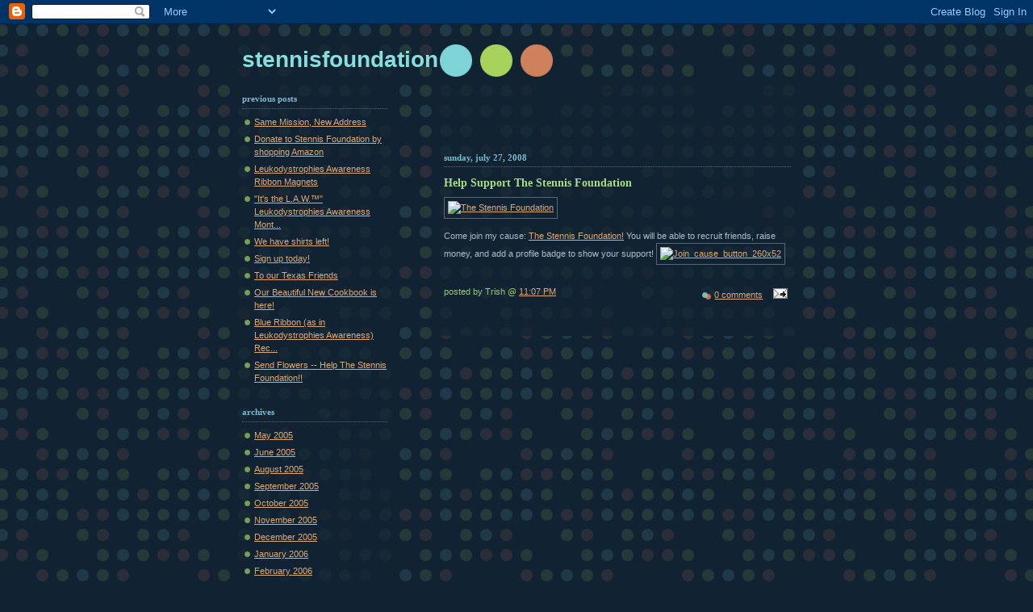

--- FILE ---
content_type: text/html; charset=UTF-8
request_url: https://stennisfoundation.blogspot.com/2008/07/
body_size: 5651
content:
<!DOCTYPE html PUBLIC "-//W3C//DTD XHTML 1.0 Strict//EN" "http://www.w3.org/TR/xhtml1/DTD/xhtml1-strict.dtd">



<html xmlns="http://www.w3.org/1999/xhtml" xml:lang="en" lang="en" dir="ltr">

<head>

  <title>stennisfoundation: July 2008</title>

  <script type="text/javascript">(function() { (function(){function b(g){this.t={};this.tick=function(h,m,f){var n=f!=void 0?f:(new Date).getTime();this.t[h]=[n,m];if(f==void 0)try{window.console.timeStamp("CSI/"+h)}catch(q){}};this.getStartTickTime=function(){return this.t.start[0]};this.tick("start",null,g)}var a;if(window.performance)var e=(a=window.performance.timing)&&a.responseStart;var p=e>0?new b(e):new b;window.jstiming={Timer:b,load:p};if(a){var c=a.navigationStart;c>0&&e>=c&&(window.jstiming.srt=e-c)}if(a){var d=window.jstiming.load;
c>0&&e>=c&&(d.tick("_wtsrt",void 0,c),d.tick("wtsrt_","_wtsrt",e),d.tick("tbsd_","wtsrt_"))}try{a=null,window.chrome&&window.chrome.csi&&(a=Math.floor(window.chrome.csi().pageT),d&&c>0&&(d.tick("_tbnd",void 0,window.chrome.csi().startE),d.tick("tbnd_","_tbnd",c))),a==null&&window.gtbExternal&&(a=window.gtbExternal.pageT()),a==null&&window.external&&(a=window.external.pageT,d&&c>0&&(d.tick("_tbnd",void 0,window.external.startE),d.tick("tbnd_","_tbnd",c))),a&&(window.jstiming.pt=a)}catch(g){}})();window.tickAboveFold=function(b){var a=0;if(b.offsetParent){do a+=b.offsetTop;while(b=b.offsetParent)}b=a;b<=750&&window.jstiming.load.tick("aft")};var k=!1;function l(){k||(k=!0,window.jstiming.load.tick("firstScrollTime"))}window.addEventListener?window.addEventListener("scroll",l,!1):window.attachEvent("onscroll",l);
 })();</script><script type="text/javascript">function a(){var b=window.location.href,c=b.split("?");switch(c.length){case 1:return b+"?m=1";case 2:return c[1].search("(^|&)m=")>=0?null:b+"&m=1";default:return null}}var d=navigator.userAgent;if(d.indexOf("Mobile")!=-1&&d.indexOf("WebKit")!=-1&&d.indexOf("iPad")==-1||d.indexOf("Opera Mini")!=-1||d.indexOf("IEMobile")!=-1){var e=a();e&&window.location.replace(e)};
</script><meta http-equiv="Content-Type" content="text/html; charset=UTF-8" />
<meta name="generator" content="Blogger" />
<link rel="icon" type="image/vnd.microsoft.icon" href="https://www.blogger.com/favicon.ico"/>
<link rel="alternate" type="application/atom+xml" title="stennisfoundation - Atom" href="https://stennisfoundation.blogspot.com/feeds/posts/default" />
<link rel="alternate" type="application/rss+xml" title="stennisfoundation - RSS" href="https://stennisfoundation.blogspot.com/feeds/posts/default?alt=rss" />
<link rel="service.post" type="application/atom+xml" title="stennisfoundation - Atom" href="https://www.blogger.com/feeds/13099964/posts/default" />
<link rel="stylesheet" type="text/css" href="https://www.blogger.com/static/v1/v-css/1601750677-blog_controls.css"/>
<link rel="stylesheet" type="text/css" href="https://www.blogger.com/dyn-css/authorization.css?targetBlogID=13099964&zx=5299ef0b-5253-400d-8a0a-a5f3aab79d68"/>


  <style type="text/css">
/*
-----------------------------------------------
Blogger Template Style
Name:     Dots Dark
Designer: Douglas Bowman
URL:      www.stopdesign.com
Date:     27 Feb 2004
----------------------------------------------- */


body {
  background:#123 url("//www.blogblog.com/dots_dark/bg_minidots.gif") 50% 0;
  margin:0;
  padding:0 10px;
  text-align:center;
  font:x-small Verdana,Arial,Sans-serif;
  color:#abc;
  font-size/* */:/**/small;
  font-size: /**/small;
  }


/* Page Structure
----------------------------------------------- */
@media all {
  #content {
    background:url("//www.blogblog.com/dots_dark/bg_3dots.gif") no-repeat 250px 50px;
    width:700px;
    margin:0 auto;
    padding:50px 0;
    text-align:left;
    }
  #main {
    width:450px;
    float:right;
    padding:50px 0 0;
    font-size:85%;
    }
  #main2 {
    background:url("//www.blogblog.com/dots_dark/bg_minidots2.gif") -100px -100px;
    padding:20px 10px 15px;
    }
  #sidebar {
    width:200px;
    float:left;
    font-size:85%;
    padding-bottom:20px;
    }
  #sidebar2 {
    background:url("//www.blogblog.com/dots_dark/bg_minidots2.gif") 150px -50px;
    padding:5px 10px 15px;
    width:200px;
    width/* */:/**/180px;
    width: /**/180px;
    }
  }
@media handheld {
  #content {
    width:90%;
    }
  #main {
    width:100%;
    float:none;
    }
  #sidebar {
    width:100%;
    float:none;
    }
  #sidebar2 {
    width:100%;
    }
  }


/* Title & Description
----------------------------------------------- */
@media all {
  #blog-title {
    margin:0 0 .5em;
    font:bold 250%/1.4em Helvetica,Arial,Sans-serif;
    color:#8dd;
    text-transform:lowercase;
    }
  #blog-title a {
    color:#8cc;
    text-decoration:none;
    }
  #description {
    margin:0 0 1.75em;
    color:#9c7;
    }
  #blog-mobile-title {
    display:none;
    }
  #description-mobile {
    display:none;
    }
  }
@media handheld {
  #blog-title {
    display:none;
    }
  #description {
    display:none;
    }
  #blog-mobile-title {
    display:block;
    margin:0 0 .5em;
    font:bold 250%/1.4em Helvetica,Arial,Sans-serif;
    color:#8dd;
    text-transform:lowercase;
    }
  #blog-mobile-title a {
    color:#8cc;
    text-decoration:none;
    }
  #description-mobile {
    display:block;
    margin:0 0 1.75em;
    color:#9c7;
    }
  }


/* Links
----------------------------------------------- */
a:link {
  color:#da7;
  }
a:visited {
  color:#799;
  }
a:hover {
  color:#fff;
  }
a img {
  border-width:0;
  }


/* Posts
----------------------------------------------- */
.date-header {
  margin:0 0 .75em;
  padding-bottom:.35em;
  border-bottom:1px dotted #567;
  font:bold 100%/1.4em Verdana,San-serif;
  text-transform:lowercase;
  color:#7bc;
  }
.post {
  margin:0 0 2.5em;
  line-height:1.6em;
  }
.post-title {
  margin:.25em 0;
  font:bold 130%/1.4em Verdana,San-serif;
  color:#ad8;
  }
.post-title a, .post-title strong {
  background:url("//www.blogblog.com/dots_dark/bg_post_title.gif") no-repeat 0 .25em;
  display:block;
  color:#ad8;
  text-decoration:none;
  padding:0 0 1px 45px;
  }
.post-title a:hover {
  color:#fff;
  }
.post p {
  margin:0 0 .75em;
  }
p.post-footer {
  margin:0;
  text-align:right;
  }
p.post-footer em {
  display:block;
  float:left;
  text-align:left;
  font-style:normal;
  color:#9c7;
  }
a.comment-link {
  /* IE5.0/Win doesn't apply padding to inline elements,
     so we hide these two declarations from it */
  background/* */:/**/url("//www.blogblog.com/dots_dark/icon_comment.gif") no-repeat 0 .25em;
  padding-left:15px;
  }
html>body a.comment-link {
  /* Respecified, for IE5/Mac's benefit */
  background:url("//www.blogblog.com/dots_dark/icon_comment.gif") no-repeat 0 .25em;
  padding-left:15px;
  }
.post img {
  margin:0 0 5px 0;
  padding:4px;
  border:1px solid #567;
  }


/* Comments
----------------------------------------------- */
#comments {
  margin:0;
  }
#comments h4 {
  margin:0 0 10px;
  border-top:1px dotted #567;
  padding-top:.5em;
  font:bold 110%/1.4em Verdana,Sans-serif;
  color:#9c7;
  }
#comments-block {
  line-height:1.6em;
  }
.comment-poster {
  background:url("//www.blogblog.com/dots_dark/icon_comment.gif") no-repeat 2px .35em;
  margin:.5em 0 0;
  padding:0 0 0 20px;
  font-weight:bold;
  color:#9ab;
  }
.comment-body {
  margin:0;
  padding:0 0 0 20px;
  }
.comment-body p {
  margin:0 0 .5em;
  }
.comment-timestamp {
  margin:0 0 .5em;
  padding:0 0 .75em 20px;
  color:#996;
  }
.comment-timestamp a:link {
  color:#996;
  }
.deleted-comment {
  font-style:italic;
  color:gray;
  }

/* More Sidebar Content
----------------------------------------------- */
.sidebar-title {
  margin:2em 0 .75em;
  padding-bottom:.35em;
  border-bottom:1px dotted #567;
  font:bold 100%/1.4em Verdana,San-serif;
  text-transform:lowercase;
  color:#7bc;
  }
#sidebar p {
  margin:0 0 .75em;
  line-height:1.6em;
  }
#sidebar ul {
  margin:.5em 0 1em;
  padding:0 0px;
  list-style:none;
  line-height:1.5em;
  }
#sidebar ul li {
  background:url("//www.blogblog.com/dots_dark/bullet.gif") no-repeat 3px .45em;
  margin:0;
  padding:0 0 5px 15px;
  }
#sidebar p {
  margin:0 0 .6em;
  }


/* Profile
----------------------------------------------- */
.profile-datablock {
  margin:0 0 1em;
  }
.profile-img {
  display:inline;
  }
.profile-img img {
  float:left;
  margin:0 8px 5px 0;
  border:4px solid #345;
  }
.profile-data {
  margin:0;
  line-height:1.5em;
  }
.profile-data strong {
  display:block;
  }
.profile-textblock {
  clear:left;
  }


/* Footer
----------------------------------------------- */
#footer {
  clear:both;
  padding:15px 0 0;
  }
#footer hr {
  display:none;
  }
#footer p {
  margin:0;
  }


/* Feeds
----------------------------------------------- */
#blogfeeds {
  }
#postfeeds {
  padding-left: 20px
  }
  </style>

<meta name='google-adsense-platform-account' content='ca-host-pub-1556223355139109'/>
<meta name='google-adsense-platform-domain' content='blogspot.com'/>

<!-- data-ad-client=ca-pub-8790119928487396 -->
<!-- --><style type="text/css">@import url(//www.blogger.com/static/v1/v-css/navbar/3334278262-classic.css);
div.b-mobile {display:none;}
</style>

</head>



<body><script type="text/javascript">
    function setAttributeOnload(object, attribute, val) {
      if(window.addEventListener) {
        window.addEventListener('load',
          function(){ object[attribute] = val; }, false);
      } else {
        window.attachEvent('onload', function(){ object[attribute] = val; });
      }
    }
  </script>
<div id="navbar-iframe-container"></div>
<script type="text/javascript" src="https://apis.google.com/js/platform.js"></script>
<script type="text/javascript">
      gapi.load("gapi.iframes:gapi.iframes.style.bubble", function() {
        if (gapi.iframes && gapi.iframes.getContext) {
          gapi.iframes.getContext().openChild({
              url: 'https://www.blogger.com/navbar/13099964?origin\x3dhttps://stennisfoundation.blogspot.com',
              where: document.getElementById("navbar-iframe-container"),
              id: "navbar-iframe"
          });
        }
      });
    </script>



<!-- Begin #content -->

<div id="content">




<!-- Begin #main - Contains main-column blog content -->

<div id="main"><div id="main2">

  <h1 id="blog-mobile-title">
    
	stennisfoundation
	
  </h1>

    <p id="description-mobile"></p>

<div class='adsense' style='text-align:center; padding: 0px 3px 0.5em 3px;'>
<script type="text/javascript"><!--
google_ad_client="pub-8790119928487396";
google_ad_host="pub-1556223355139109";
google_ad_width=468;
google_ad_height=60;
google_ad_format="468x60_as";
google_ad_type="text";
google_ad_host_channel="0001";
google_color_border="112233";
google_color_bg="112233";
google_color_link="AADD88";
google_color_url="AADD88";
google_color_text="77BBCC";
//--></script>
<script type="text/javascript" src="//pagead2.googlesyndication.com/pagead/show_ads.js">
</script>


</div>


    
  <h2 class="date-header">Sunday, July 27, 2008</h2>
  

         <!-- Begin .post -->

  <div class="post"><a name="3279165167250447937"></a>

         

    <h3 class="post-title">
	 
	 Help Support The Stennis Foundation
	 
    </h3>
    

         <div class="post-body">
	<p>
      <div style="clear:both;"></div><p><a href="http://www.msplinks.com/MDFodHRwOi8vd3d3LmNhdXNlcy5jb20vbXlzcGFjZS9jYXVzZV9tZW1iZXJzaGlwcy9yZWNydWl0P2NhdXNlX2lkPTEwNTEzNyZlPTc4NGMwJm09NGQzNjcmcmVjcnVpdGVyX2lkPTE2ODU3MzYyJnQ9YnVsbGV0aW4="><img class="cause_photo" alt="The Stennis Foundation" src="https://lh3.googleusercontent.com/blogger_img_proxy/AEn0k_tRm4WxdNgOCXWNjwOCTl7UYVllD8bWSF4FvMLRBdz6L0LBvYRSiIxfwtne9PEASS2hJUWM5XXjVSm5yV5KcPbh3DS264KbncAhKyKJkE1v9twS8sjJbGvQ5Dgx=s0-d"></a> <br /><p>Come join my cause: <a href="http://www.msplinks.com/MDFodHRwOi8vd3d3LmNhdXNlcy5jb20vbXlzcGFjZS9jYXVzZV9tZW1iZXJzaGlwcy9yZWNydWl0P2NhdXNlX2lkPTEwNTEzNyZlPTc4NGMwJm09NGQzNjcmcmVjcnVpdGVyX2lkPTE2ODU3MzYyJnQ9YnVsbGV0aW4=">The Stennis Foundation!</a> You will be able to recruit friends, raise money, and add a profile badge to show your support! <a href="http://www.msplinks.com/MDFodHRwOi8vd3d3LmNhdXNlcy5jb20vbXlzcGFjZS9jYXVzZV9tZW1iZXJzaGlwcy9yZWNydWl0P2NhdXNlX2lkPTEwNTEzNyZlPTc4NGMwJm09NGQzNjcmcmVjcnVpdGVyX2lkPTE2ODU3MzYyJnQ9YnVsbGV0aW4="><img alt="Join_cause_button_260x52" src="https://lh3.googleusercontent.com/blogger_img_proxy/AEn0k_tQQXNKR6rnAkpVyl8asW1eq9-V8D9SyAahXoNQl9-7FpgeVkUQ4vxpleybH9fH3p1JLL5Iy0I4Kr8kC8uWKFPuNs5eejMAjwknq_pQvZVjLjmUUuyzxv8Pf1LriWqOt631IbB0JUkLVrQ6TPtToREq950z=s0-d"></a> </p></p><p></p><div style="clear:both; padding-bottom:0.25em"></div>
    </p>

    </div>

        <p class="post-footer">

      <em>posted by Trish @ <a href="http://stennisfoundation.blogspot.com/2008/07/help-support-stennis-foundation.html" title="permanent link">11:07 PM</a></em>&nbsp;

      
         <a class="comment-link" href="https://www.blogger.com/comment/fullpage/post/13099964/3279165167250447937"location.href=https://www.blogger.com/comment/fullpage/post/13099964/3279165167250447937;><span style="text-transform:lowercase">0 Comments</span></a>

      
 <span class="item-action"><a href="https://www.blogger.com/email-post/13099964/3279165167250447937" title="Email Post"><img class="icon-action" alt="" src="https://resources.blogblog.com/img/icon18_email.gif" height="13" width="18"/></a></span><span class="item-control blog-admin pid-724885594"><a style="border:none;" href="https://www.blogger.com/post-edit.g?blogID=13099964&postID=3279165167250447937&from=pencil" title="Edit Post"><img class="icon-action" alt="" src="https://resources.blogblog.com/img/icon18_edit_allbkg.gif" height="18" width="18"></a></span>

    </p>

    </div>

  <!-- End .post -->

        <!-- Begin #comments -->
 

  <!-- End #comments -->



</div></div>

<!-- End #main -->




<!-- Begin #sidebar -->

<div id="sidebar"><div id="sidebar2">

    <h1 id="blog-title">
    
	stennisfoundation
	
  </h1>

    <p id="description"></p>







  <!-- Begin #profile-container -->

    

  <!-- End #profile -->



      <h2 class="sidebar-title">Previous Posts</h2>
    <ul id="recently">
    
        <li><a href="http://stennisfoundation.blogspot.com/2019/06/same-mission-new-address.html">Same Mission, New Address</a></li>

     
        <li><a href="http://stennisfoundation.blogspot.com/2014/08/donate-to-stennis-foundation-by.html">Donate to Stennis Foundation by shopping Amazon</a></li>

     
        <li><a href="http://stennisfoundation.blogspot.com/2010/09/leukodystrophies-awareness-ribbon.html">Leukodystrophies Awareness Ribbon Magnets</a></li>

     
        <li><a href="http://stennisfoundation.blogspot.com/2010/08/its-law-leukodystrophies-awareness.html">&quot;It&#39;s the L.A.W.&trade;&quot; Leukodystrophies Awareness Mont...</a></li>

     
        <li><a href="http://stennisfoundation.blogspot.com/2010/07/we-have-shirts-left.html">We have shirts left!</a></li>

     
        <li><a href="http://stennisfoundation.blogspot.com/2010/07/sign-up-today.html">Sign up today!</a></li>

     
        <li><a href="http://stennisfoundation.blogspot.com/2010/06/to-our-texas-friends.html">To our Texas Friends</a></li>

     
        <li><a href="http://stennisfoundation.blogspot.com/2010/01/our-beautiful-new-cookbook-is-here.html">Our Beautiful New Cookbook is here!</a></li>

     
        <li><a href="http://stennisfoundation.blogspot.com/2009/10/blue-ribbon-as-in-leukodystrophies.html">Blue Ribbon (as in Leukodystrophies Awareness) Rec...</a></li>

     
        <li><a href="http://stennisfoundation.blogspot.com/2008/12/send-flowers-help-stennis-foundation.html">Send Flowers -- Help The Stennis Foundation!!</a></li>

     
  </ul>
    
  <h2 class="sidebar-title">Archives</h2>
    <ul class="archive-list">
   	  
    	<li><a href="http://stennisfoundation.blogspot.com/2005/05/">May 2005</a></li>
	  
    	<li><a href="http://stennisfoundation.blogspot.com/2005/06/">June 2005</a></li>
	  
    	<li><a href="http://stennisfoundation.blogspot.com/2005/08/">August 2005</a></li>
	  
    	<li><a href="http://stennisfoundation.blogspot.com/2005/09/">September 2005</a></li>
	  
    	<li><a href="http://stennisfoundation.blogspot.com/2005/10/">October 2005</a></li>
	  
    	<li><a href="http://stennisfoundation.blogspot.com/2005/11/">November 2005</a></li>
	  
    	<li><a href="http://stennisfoundation.blogspot.com/2005/12/">December 2005</a></li>
	  
    	<li><a href="http://stennisfoundation.blogspot.com/2006/01/">January 2006</a></li>
	  
    	<li><a href="http://stennisfoundation.blogspot.com/2006/02/">February 2006</a></li>
	  
    	<li><a href="http://stennisfoundation.blogspot.com/2006/08/">August 2006</a></li>
	  
    	<li><a href="http://stennisfoundation.blogspot.com/2006/09/">September 2006</a></li>
	  
    	<li><a href="http://stennisfoundation.blogspot.com/2006/10/">October 2006</a></li>
	  
    	<li><a href="http://stennisfoundation.blogspot.com/2006/11/">November 2006</a></li>
	  
    	<li><a href="http://stennisfoundation.blogspot.com/2007/09/">September 2007</a></li>
	  
    	<li><a href="http://stennisfoundation.blogspot.com/2007/10/">October 2007</a></li>
	  
    	<li><a href="http://stennisfoundation.blogspot.com/2007/11/">November 2007</a></li>
	  
    	<li><a href="http://stennisfoundation.blogspot.com/2007/12/">December 2007</a></li>
	  
    	<li><a href="http://stennisfoundation.blogspot.com/2008/01/">January 2008</a></li>
	  
    	<li><a href="http://stennisfoundation.blogspot.com/2008/02/">February 2008</a></li>
	  
    	<li><a href="http://stennisfoundation.blogspot.com/2008/03/">March 2008</a></li>
	  
    	<li><a href="http://stennisfoundation.blogspot.com/2008/04/">April 2008</a></li>
	  
    	<li><a href="http://stennisfoundation.blogspot.com/2008/05/">May 2008</a></li>
	  
    	<li><a href="http://stennisfoundation.blogspot.com/2008/06/">June 2008</a></li>
	  
    	<li><a href="http://stennisfoundation.blogspot.com/2008/07/">July 2008</a></li>
	  
    	<li><a href="http://stennisfoundation.blogspot.com/2008/08/">August 2008</a></li>
	  
    	<li><a href="http://stennisfoundation.blogspot.com/2008/09/">September 2008</a></li>
	  
    	<li><a href="http://stennisfoundation.blogspot.com/2008/12/">December 2008</a></li>
	  
    	<li><a href="http://stennisfoundation.blogspot.com/2009/10/">October 2009</a></li>
	  
    	<li><a href="http://stennisfoundation.blogspot.com/2010/01/">January 2010</a></li>
	  
    	<li><a href="http://stennisfoundation.blogspot.com/2010/06/">June 2010</a></li>
	  
    	<li><a href="http://stennisfoundation.blogspot.com/2010/07/">July 2010</a></li>
	  
    	<li><a href="http://stennisfoundation.blogspot.com/2010/08/">August 2010</a></li>
	  
    	<li><a href="http://stennisfoundation.blogspot.com/2010/09/">September 2010</a></li>
	  
    	<li><a href="http://stennisfoundation.blogspot.com/2014/08/">August 2014</a></li>
	  
    	<li><a href="http://stennisfoundation.blogspot.com/2019/06/">June 2019</a></li>
	  

  </ul>
  

        <p id="powered-by"><a href="//www.blogger.com"><img src="https://lh3.googleusercontent.com/blogger_img_proxy/AEn0k_vg3mRbFY8E7_PibbdoGzG7xDf8cMbjiDp_bMR3RfqzqoMlAhM6bFCu2MnozxLQCcabpIbLH6JHPPqnS73_4MQ3yg22xGqjQtbwTjy_Xqul=s0-d" alt="Powered by Blogger"></a></p>
        <p id="blogfeeds">Subscribe to<br />Comments [<a target="_blank" href="https://stennisfoundation.blogspot.com/feeds/posts/default" type="application/atom+xml">Atom</a>]</p>
    <!--

  <p>This is a paragraph of text that could go in the sidebar.</p>

  -->

  </div></div>

<!-- End #sidebar -->





<!-- Begin #footer -->

<div id="footer"><hr />



  <p><!-- This is an optional footer. If you want text here, place it inside these tags, and remove this comment. -->&nbsp;</p>



</div>

<!-- End #footer -->


</div>

<!-- End #content -->



</body>

</html>

--- FILE ---
content_type: text/html; charset=utf-8
request_url: https://www.google.com/recaptcha/api2/aframe
body_size: 260
content:
<!DOCTYPE HTML><html><head><meta http-equiv="content-type" content="text/html; charset=UTF-8"></head><body><script nonce="QlWZ0RT0BQyxlfM1FDW9jg">/** Anti-fraud and anti-abuse applications only. See google.com/recaptcha */ try{var clients={'sodar':'https://pagead2.googlesyndication.com/pagead/sodar?'};window.addEventListener("message",function(a){try{if(a.source===window.parent){var b=JSON.parse(a.data);var c=clients[b['id']];if(c){var d=document.createElement('img');d.src=c+b['params']+'&rc='+(localStorage.getItem("rc::a")?sessionStorage.getItem("rc::b"):"");window.document.body.appendChild(d);sessionStorage.setItem("rc::e",parseInt(sessionStorage.getItem("rc::e")||0)+1);localStorage.setItem("rc::h",'1769066364594');}}}catch(b){}});window.parent.postMessage("_grecaptcha_ready", "*");}catch(b){}</script></body></html>